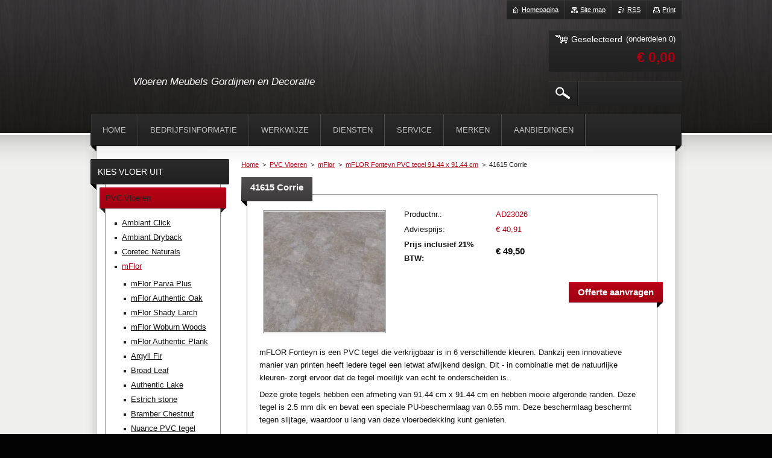

--- FILE ---
content_type: text/html; charset=UTF-8
request_url: https://www.scheltinga-online.nl/products/a41615-corrie/
body_size: 7853
content:
<!--[if lte IE 9]><!DOCTYPE HTML PUBLIC "-//W3C//DTD HTML 4.01 Transitional//EN" "https://www.w3.org/TR/html4/loose.dtd"><![endif]-->
<!DOCTYPE html>
<!--[if IE]><html class="ie" lang="nl"><![endif]-->
<!--[if gt IE 9]><!--> 
<html lang="nl">
<!--<![endif]-->
    <head>
        <!--[if lt IE 8]><meta http-equiv="X-UA-Compatible" content="IE=EmulateIE7"><![endif]--><!--[if IE 8]><meta http-equiv="X-UA-Compatible" content="IE=EmulateIE8"><![endif]--><!--[if IE 9]><meta http-equiv="X-UA-Compatible" content="IE=EmulateIE9"><![endif]-->
        <base href="https://www.scheltinga-online.nl/">
  <meta charset="utf-8">
  <meta name="description" content="">
  <meta name="keywords" content="">
  <meta name="generator" content="Webnode">
  <meta name="apple-mobile-web-app-capable" content="yes">
  <meta name="apple-mobile-web-app-status-bar-style" content="black">
  <meta name="format-detection" content="telephone=no">
    <meta name="google-site-verification" content="GOwwzm4_Fl1EXX0aWmRIW1BSahMFMIP5bkS6c50BrYs">
  <link rel="icon" type="image/svg+xml" href="/favicon.svg" sizes="any">  <link rel="icon" type="image/svg+xml" href="/favicon16.svg" sizes="16x16">  <link rel="icon" href="/favicon.ico">  <link rel="stylesheet" href="https://www.scheltinga-online.nl/wysiwyg/system.style.css">
<link rel="canonical" href="https://www.scheltinga-online.nl/products/a41615-corrie/">
<script type="text/javascript">(function(i,s,o,g,r,a,m){i['GoogleAnalyticsObject']=r;i[r]=i[r]||function(){
			(i[r].q=i[r].q||[]).push(arguments)},i[r].l=1*new Date();a=s.createElement(o),
			m=s.getElementsByTagName(o)[0];a.async=1;a.src=g;m.parentNode.insertBefore(a,m)
			})(window,document,'script','//www.google-analytics.com/analytics.js','ga');ga('create', 'UA-797705-6', 'auto',{"name":"wnd_header"});ga('wnd_header.set', 'dimension1', 'W1');ga('wnd_header.set', 'anonymizeIp', true);ga('wnd_header.send', 'pageview');var _gaq = _gaq || [];
				  (function() {
					var ga = document.createElement('script'); ga.type = 'text/javascript'; ga.async = true;
					ga.src = ('https:' == location.protocol ? 'https://ssl' : 'https://www') + '.google-analytics.com/ga.js';
					var s = document.getElementsByTagName('script')[0]; s.parentNode.insertBefore(ga, s);
				  })(); _gaq.push(['_setAccount', 'UA-113737355-1']);_gaq.push(['_trackPageview']);_gaq.push(['_gat._anonymizeIp']);var pageTrackerAllTrackEvent=function(category,action,opt_label,opt_value){ga('send', 'event', category, action, opt_label, opt_value)};</script>
  <link rel="alternate" type="application/rss+xml" href="https://scheltinga-online.nl/rss/pf-all.xml" title="">
  <link rel="alternate" type="application/rss+xml" href="https://scheltinga-online.nl/rss/all.xml" title="">
<!--[if lte IE 9]><style type="text/css">.cke_skin_webnode iframe {vertical-align: baseline !important;}</style><![endif]-->
        <title>41615 Corrie :: www.scheltingawonen.com</title>
        <meta name="robots" content="index, follow">
        <meta name="googlebot" content="index, follow">
        <link href="https://d11bh4d8fhuq47.cloudfront.net/_system/skins/v23/50001017/css/style.css" rel="stylesheet" type="text/css" media="screen,projection,handheld,tv">
        <link href="https://d11bh4d8fhuq47.cloudfront.net/_system/skins/v23/50001017/css/print.css" rel="stylesheet" type="text/css" media="print">
        <script type="text/javascript" src="https://d11bh4d8fhuq47.cloudfront.net/_system/skins/v23/50001017/js/functions.js"></script>
        <!--[if IE 6]>
            <script type="text/javascript" src="https://d11bh4d8fhuq47.cloudfront.net/_system/skins/v23/50001017/js/functions-ie6.js"></script>
            <script type="text/javascript" src="https://d11bh4d8fhuq47.cloudfront.net/_system/skins/v23/50001017/js/png.js"></script>
            <script type="text/javascript">
                DD_belatedPNG.fix('#logo, #siteBg, #footerBg');
            </script>
        <![endif]-->
    
				<script type="text/javascript">
				/* <![CDATA[ */
					
					if (typeof(RS_CFG) == 'undefined') RS_CFG = new Array();
					RS_CFG['staticServers'] = new Array('https://d11bh4d8fhuq47.cloudfront.net/');
					RS_CFG['skinServers'] = new Array('https://d11bh4d8fhuq47.cloudfront.net/');
					RS_CFG['filesPath'] = 'https://www.scheltinga-online.nl/_files/';
					RS_CFG['filesAWSS3Path'] = 'https://a4e49de8e3.clvaw-cdnwnd.com/0e8b207811accd99e49e0352fadccff2/';
					RS_CFG['lbClose'] = 'Sluiten';
					RS_CFG['skin'] = 'default';
					if (!RS_CFG['labels']) RS_CFG['labels'] = new Array();
					RS_CFG['systemName'] = 'Webnode';
						
					RS_CFG['responsiveLayout'] = 0;
					RS_CFG['mobileDevice'] = 0;
					RS_CFG['labels']['copyPasteSource'] = 'Lees meer:';
					
				/* ]]> */
				</script><script type="text/javascript" src="https://d11bh4d8fhuq47.cloudfront.net/_system/client/js/compressed/frontend.package.1-3-108.js?ph=a4e49de8e3"></script><style type="text/css"></style></head>
    <body>        <div id="bodyBg">
        <div id="siteBg"><div id="footerBg">
            <div id="site">
                <!-- HEADER -->
                <div id="header">
                    
                    <div id="illustration"><img src="https://d11bh4d8fhuq47.cloudfront.net/_system/skins/v23/50001017/img/illustration.jpg?ph=a4e49de8e3" width="960" height="221" alt=""></div>

                    <!-- LOGO -->
                    <div id="logozone">
                        <div id="logo"><a href="home/" title="Ga naar homepagina"><span id="rbcSystemIdentifierLogo" style="visibility: hidden;">www.scheltingawonen.com</span></a></div>                        <div class="cleaner"><!-- / --></div>
                        <p class="slogan"><span id="rbcCompanySlogan" class="rbcNoStyleSpan">Vloeren Meubels Gordijnen en Decoratie</span></p>
                    </div>
                    <!-- /LOGO -->

                </div>
                <!-- /HEADER -->

                <div class="cleaner"><!-- / --></div>

                <!-- MAIN -->
                <div id="mainWide">

                    <!-- CONTENT -->
                    <div id="mainContent">

                        <!-- NAVIGATOR -->
                        <div id="pageNavigator" class="rbcContentBlock">        <div id="navizone" class="navigator">                       <a href="/home/">Home</a>      <span><span> &gt; </span></span>          <a href="/pvc/">PVC Vloeren</a>      <span><span> &gt; </span></span>          <a href="/pvc/mflor/">mFlor</a>      <span><span> &gt; </span></span>          <a href="/pvc/mflor/mflor-fonteyn-pvc-tegel-91-44-x-91-44-cm/">mFLOR Fonteyn PVC tegel 91.44 x 91.44 cm</a>      <span><span> &gt; </span></span>          <span id="navCurrentPage">41615 Corrie</span>               </div>              <div class="cleaner"><!-- / --></div>        </div>                        <!-- /NAVIGATOR -->
                            
                        <div class="cleaner"><!-- / --></div>

                        <div id="content">
                                
                                    <div class="box">            <div class="boxContent">            <div class="eshopProductDetailTitle"><h1>41615 Corrie</h1></div>            <div class="cleaner"><!-- / --></div>            <div class="eshopProductDetail">                                        <div class="price">                                                                        <table>                                <tr>            <td class="title">Productnr.:</td>            <td class="value">AD23026</td>        </tr>                                                            <tr>            <td class="title">Adviesprijs:</td>            <td class="value">€ 40,91</td>        </tr>        <tr>        <td class="title"><strong>Prijs inclusief 21% BTW:</strong></td>        <td class="value">            <ins>€ 49,50</ins>                    </td>        </tr>                                                        			                                </table>                                                            <form class="addToBasket" action="/products/a41615-corrie/" method="post">            <div class="">                <div class="In">                                                                                                    <div class="accordion clearfix">                                                                                </div>                    <input type="hidden" name="quantity" id="quantity" value="1" maxlength="2">                    <input type="hidden" name="buyItem" value="200023027">                    <input class="submit" type="submit" value="Offerte aanvragen">                    <div class="cleaner"><!-- / --></div>                </div>            </div>        </form>                                                    </div>                <div class="image-detail">                                    <div class="photoBlock">            <span class="image">                <a href="/images/200006783-ef363ef365/41615 Corrie__-600x600.jpg?s3=1" title="Pagina zal in een nieuw scherm getoond worden." onclick="return !window.open(this.href);">                    <img src="https://a4e49de8e3.clvaw-cdnwnd.com/0e8b207811accd99e49e0352fadccff2/system_preview_200006783-ef363ef365/41615 Corrie__-600x600.jpg" width="200" height="200" alt="41615 Corrie">                </a>            </span>        </div>                            <div class="cleaner"><!-- / --></div>                    <div class="rbcEshopProductDetails">                        <ul>                                                    </ul>                    </div>                    <div class="cleaner"><!-- / --></div>                </div>                                            <div class="cleaner"><!-- / --></div>                                    <div class="eshopProductDetailDesc"><p>mFLOR Fonteyn is een PVC tegel die verkrijgbaar is in 6 verschillende kleuren. Dankzij een innovatieve manier van printen heeft iedere tegel een ietwat afwijkend design. Dit - in combinatie met de natuurlijke kleuren- zorgt ervoor dat de tegel moeilijk van echt te onderscheiden is.</p>
<p>Deze grote tegels hebben een afmeting van 91.44 cm x 91.44 cm en hebben mooie afgeronde randen. Deze tegel is 2.5 mm dik en bevat een speciale PU-beschermlaag van 0.55 mm. Deze beschermlaag beschermt tegen slijtage, waardoor u lang van deze vloerbedekking kunt genieten.</p>
<p>De PVC tegels zijn op een speciale manier geperst (hot press). Ze zijn daardoor extra stevig en sterk. Verder zorgt deze manier van persen voor diepere kleuren en een mooiere uitstraling. De tegels bevatten geen stoffen die schadelijk zijn voor uw gezondheid, waardoor ze zorgen voor een veilige en verantwoorde basis.</p>
<p>PVC vloeren zijn onderhoudsvriendelijk. Dankzij het gladde oppervlak kunt u vuil en stof gemakkelijk verwijderen. U kunt daarvoor een stofzuiger of een natte doek gebruiken.</p>
<p>Uiteraard kunnen we deze vloerbedekking ook voor u leggen.&nbsp;</p>
<p>Voordelen van mFLOR Fonteyn</p>
<ul>
	<li>Verkrijgbaar in 6 kleuren</li>
	<li>Zeer realistisch en robuust design</li>
	<li>Prachtige PVC tegel</li>
	<li>Krachtige PU-beschermlaag van 0.55 mm</li>
	<li>Geen schadelijke stoffen</li>
	<li>Zeer onderhoudsvriendelijk</li>
	<li>Aangenaam loopgeluid</li>
	<li>Gebruik in combinatie met vloerverwarming</li>
	<li>Hoge gebruiksclassificatie</li>
	<li>Bestand tegen water (gebruik in de badkamer)</li>
	<li>Dikte 2.50 mm</li>
	<li>Slijtlaag&nbsp;&nbsp; 0.55 mm</li>
	<li>Lengte 91.44 cm</li>
	<li>Breedte&nbsp;&nbsp; 91.44 cm</li>
	<li>Antistatisch&nbsp;&nbsp;&nbsp;&nbsp;&nbsp;&nbsp;&nbsp;&nbsp;&nbsp;&nbsp;&nbsp;</li>
	<li>Geluiddempend&nbsp;&nbsp;&nbsp;&nbsp;</li>
	<li>Vochtbestendig&nbsp;&nbsp;&nbsp;&nbsp;&nbsp;</li>
	<li>Geschikt voor vloerverwarming</li>
</ul>
</div>                                <div class="cleaner"><!-- / --></div>                                                <div class="cleaner"><!-- / --></div>                                                                            <div class="cleaner"><!-- / --></div>                                    </div>                        <div class="cleaner"><!-- / --></div>                                                <div class="cleaner"><!-- / --></div>        </div>                    </div>                                
                        </div>

                        <div class="cleaner"><!-- / --></div>

                    </div>
                    <!-- /CONTENT -->

                    <!-- SIDEBAR -->
                    <div id="sidebar">

                        


        <!-- ESHOP CATEGORIES -->
        <div class="box categories">
            <div class="boxTitle"><h2>Kies vloer uit</h2></div>
            <div class="boxContent">

    <ul class="ProductCategories">
	<li class="open first selected">

        <a href="/pvc/">
    
        <span>PVC Vloeren</span>

    </a>

    
	<ul class="level1">
		<li class="first">

        <a href="/pvc/ambiant-click/">
    
        <span>Ambiant Click</span>

    </a>

    </li>
		<li>

        <a href="/pvc/ambiant-dryback/">
    
        <span>Ambiant Dryback</span>

    </a>

    </li>
		<li>

        <a href="/pvc/coretec-naturals/">
    
        <span>Coretec Naturals</span>

    </a>

    </li>
		<li class="selected">

        <a href="/pvc/mflor/">
    
        <span>mFlor</span>

    </a>

    
		<ul class="level2">
			<li class="first">

        <a href="/pvc/mflor/parva-plus/">
    
        <span>mFlor Parva Plus</span>

    </a>

    </li>
			<li>

        <a href="/pvc/mflor/authentic-oak/">
    
        <span>mFlor Authentic Oak</span>

    </a>

    </li>
			<li>

        <a href="/pvc/mflor/shady-larch/">
    
        <span>mFlor Shady Larch</span>

    </a>

    </li>
			<li>

        <a href="/pvc/mflor/woburn-woods/">
    
        <span>mFlor Woburn Woods</span>

    </a>

    </li>
			<li>

        <a href="/pvc/mflor/authentic-plank/">
    
        <span>mFlor Authentic Plank</span>

    </a>

    </li>
			<li>

        <a href="/pvc/mflor/argyll-fir/">
    
        <span>Argyll Fir</span>

    </a>

    </li>
			<li>

        <a href="/pvc/mflor/broad-leaf/">
    
        <span>Broad Leaf</span>

    </a>

    </li>
			<li>

        <a href="/pvc/mflor/authentic-lake/">
    
        <span>Authentic Lake</span>

    </a>

    </li>
			<li>

        <a href="/pvc/mflor/estrich-stone/">
    
        <span>Estrich stone</span>

    </a>

    </li>
			<li>

        <a href="/pvc/mflor/bramber-chestnut/">
    
        <span>Bramber Chestnut</span>

    </a>

    </li>
			<li>

        <a href="/pvc/mflor/nuance-pvc-tegel-91-44-x-45-72-cm/">
    
        <span>Nuance PVC tegel 91.44 x 45.72 cm</span>

    </a>

    </li>
			<li class="last selected">

        <a href="/pvc/mflor/mflor-fonteyn-pvc-tegel-91-44-x-91-44-cm/">
    
        <span>mFLOR Fonteyn PVC tegel 91.44 x 91.44 cm</span>

    </a>

    </li>
		</ul>
		</li>
		<li>

        <a href="/pvc/gelasta/">
    
        <span>Gelasta </span>

    </a>

    </li>
		<li>

        <a href="/pvc/moduleo-lay-red/">
    
        <span>Moduleo Lay Red</span>

    </a>

    </li>
		<li>

        <a href="/pvc/moduleo-roots/">
    
        <span>Moduleo Roots</span>

    </a>

    </li>
		<li>

        <a href="/pvc/tfd-pvc/">
    
        <span>TFD </span>

    </a>

    </li>
		<li>

        <a href="/pvc/tarkett/">
    
        <span>Tarkett</span>

    </a>

    </li>
		<li class="last">

        <a href="/pvc/belakos/">
    
        <span>Belakos </span>

    </a>

    </li>
	</ul>
	</li>
	<li>

        <a href="/ambiant-vtwonen-pvc-collectie/">
    
        <span>Ambiant vtwonen pvc collectie</span>

    </a>

    </li>
	<li>

        <a href="/ambiant-tapijt/">
    
        <span>Ambiant Tapijt</span>

    </a>

    </li>
	<li>

        <a href="/bonaparte-tapijt/">
    
        <span>Bonaparte Tapijt</span>

    </a>

    </li>
	<li>

        <a href="/belakos-tapijt/">
    
        <span>Belakos Tapijt</span>

    </a>

    </li>
	<li>

        <a href="/cunera-tapijt/">
    
        <span>Cunera Tapijt</span>

    </a>

    </li>
	<li>

        <a href="/desso-tapijt/">
    
        <span>Desso tapijt</span>

    </a>

    </li>
	<li>

        <a href="/interfloor-tapijt/">
    
        <span>Interfloor Tapijt</span>

    </a>

    </li>
	<li>

        <a href="/nouwens-bogaers-tapijt/">
    
        <span>Nouwens Bogaers Tapijt</span>

    </a>

    </li>
	<li>

        <a href="/parade-tapijt/">
    
        <span>Parade Tapijt</span>

    </a>

    </li>
	<li>

        <a href="/tretford/">
    
        <span>Tretford</span>

    </a>

    </li>
	<li>

        <a href="/novilon-vinyl/">
    
        <span>Novilon Vinyl</span>

    </a>

    </li>
	<li>

        <a href="/interfloor-vinyl/">
    
        <span>Interfloor Vinyl</span>

    </a>

    </li>
	<li>

        <a href="/forbo-marmoleum/">
    
        <span>Forbo Marmoleum</span>

    </a>

    </li>
	<li>

        <a href="/forbo-coral-entreemat/">
    
        <span>Forbo Coral Entreemat</span>

    </a>

    </li>
	<li>

        <a href="/marmoleum-click-puur/">
    
        <span>Marmoleum Click Puur</span>

    </a>

    </li>
	<li>

        <a href="/ondervloeren/">
    
        <span>Ondervloeren</span>

    </a>

    </li>
	<li>

        <a href="/lijm-en-egaline/">
    
        <span>Lijm en Egaline</span>

    </a>

    </li>
	<li>

        <a href="/eijffinger-behang/">
    
        <span>Eijffinger Behang</span>

    </a>

    </li>
	<li class="last">

        <a href="/masureel-behang/">
    
        <span>Masureel Behang</span>

    </a>

    </li>
</ul>

            </div>
        </div>
        <!-- /ESHOP CATEGORIES -->

    			
                        
                        

      <div class="box contact">
        <div class="boxTitle"><h2>Contact</h2></div>
        <div class="boxContent"><div class="over">
          
		

      <p class="company">Scheltinga Wonen XL</p>
      
      
      <p class="address">Scheltinga Wonen XL<br />
Buikslotermeerplein 137<br />
1025ET Amsterdam</p>

	            
      
      
      <p class="phone">020-6644763<br />
020-7856950<br />
</p>

	
      
	
	    <p class="email"><a href="&#109;&#97;&#105;&#108;&#116;&#111;:&#105;&#110;&#102;&#111;&#64;&#115;&#99;&#104;&#101;&#108;&#116;&#105;&#110;&#103;&#97;&#120;&#108;&#46;&#110;&#108;"><span id="rbcContactEmail">&#105;&#110;&#102;&#111;&#64;&#115;&#99;&#104;&#101;&#108;&#116;&#105;&#110;&#103;&#97;&#120;&#108;&#46;&#110;&#108;</span></a></p>

	           
      

        <p class="misc">Winkelcentrum Boven &#039;t Y </p>

    

		
                   
        </div></div>
      </div> 

					

                        

      <div class="box wsw">
          <div class="boxContent"><div class="over">

		<p>Openingstijden van onze XL-winkel:</p>
<p>di. t/m vr. 9.30-17.30 uur</p>
<p>za. 10.00-17.00 uur</p>

                       
          </div></div>
        </div>
      
        <div class="cleaner"><!-- / --></div>

		
                        
                    </div>
                    <!-- /SIDEBAR -->

                    <hr class="cleaner">

                </div>
                <!-- /MAIN -->

                <div class="cleaner"><!-- / --></div>
                
                <!-- MENU -->
                


      <div id="menuzone">



		<ul class="menu">
	<li class="first">
  
      <a href="/home/">
    
      <span>Home</span>
      
  </a>
  
  </li>
	<li>
  
      <a href="/bedrijfsinformatie/">
    
      <span>Bedrijfsinformatie</span>
      
  </a>
  
  </li>
	<li>
  
      <a href="/openingstijden/">
    
      <span>Werkwijze</span>
      
  </a>
  
  </li>
	<li>
  
      <a href="/pvc-vloeren/">
    
      <span>Diensten</span>
      
  </a>
  
  </li>
	<li>
  
      <a href="/quickstep-laminaat-scheltinga-wonen/">
    
      <span>Service</span>
      
  </a>
  
  </li>
	<li>
  
      <a href="/interfloor-vinyl-bij-scheltinga-wonen/">
    
      <span>Merken</span>
      
  </a>
  
  </li>
	<li>
  
      <a href="/afspraak-maken/">
    
      <span>Aanbiedingen</span>
      
  </a>
  
  
	<ul class="level1">
		<li class="first last">
  
      <a href="/afspraak-maken/aanbiedingen/">
    
      <span>Aanbiedingen</span>
      
  </a>
  
  </li>
	</ul>
	</li>
	<li>
  
      <a href="/afspraakbevestiging/">
    
      <span>Afspraakbevestiging</span>
      
  </a>
  
  </li>
	<li class="last">
  
      <a href="/afspraak-maken-voor-winkelbezoek/">
    
      <span>Afspraak maken voor winkelbezoek</span>
      
  </a>
  
  </li>
</ul>

      </div>

					
                <script type="text/javascript">
                /* <![CDATA[ */
                    var sirka = 0;
                    var vyska = 0;
                   $$('#menuzone ul.menu li').each(function(item) {
                     if (item.parentNode.hasClassName('menu')) {
                       sirka = sirka + item.offsetWidth;
                       vyska = item.offsetHeight;
                       if( vyska > 52 ) item.style.display = 'none';
                       if( sirka > 980 ) item.style.display = 'none';
                     }
                   });
                /* ]]> */
                </script>
                <!-- /MENU -->
                
                <div id="languageSelect"></div>			

                <div id="links">
                    <span class="print"><a href="#" onclick="window.print(); return false;" title="Print pagina">Print</a></span>
                    <span class="rss"><a href="/rss/" title="RSS Feeds">RSS</a></span>
                    <span class="sitemap"><a href="/sitemap/" title="Ga naar de site map.">Site map</a></span>
                    <span class="homepage"><a href="home/" title="Ga naar homepagina">Homepagina</a></span>
                </div>

                <div id="cartInfo">
                    <a href="es-cart/">
                        <span class="cartTitle">Geselecteerd</span>
                        <span class="items">(onderdelen 0)</span>
                        <div class="cleaner"><!-- / --></div>
                        <span class="price">€ 0,00</span>
                        <div class="cleaner"><!-- / --></div>
                    </a>
                </div>

                

		  <div class="searchBox">

		<form action="/search/" method="get" id="fulltextSearch">

                <input id="fulltextSearchButton" type="image" src="https://d11bh4d8fhuq47.cloudfront.net/_system/skins/v23/50001017/img/search-btn.png" title="Zoeken">
                <input type="text" name="text" id="fulltextSearchText" value="">
                <!--
                <script type="text/javascript">
                    var ftText = document.getElementById("fulltextSearchText");

                    if ( ftText.value == "" ) ftText.value = "Zoeken";

                    ftText.tabIndex = "1";

                    // Doplneni udalosti onfocus a onblur na pole pro zadani vyhledavaneho textu
                    ftText.onfocus = function() { checkInputValue(this, "Zoeken"); };
                    ftText.onblur = function() { checkInputValue(this, "Zoeken"); };

                    // Kontrola odesilaneho vyhledavaneho textu, aby se neodesilal vychozi text
                    document.getElementById("fulltextSearch").onsubmit = function() { return checkFormValue("Zoeken"); };
		</script>
                -->
                <div class="cleaner"><!-- / --></div>

		</form>

       </div>
		
                <!-- FOOTER -->
                <div id="footer">
                    <div id="footerContent">
                        <div id="footerLeft">
                            <span id="rbcFooterText" class="rbcNoStyleSpan">© 2018 Alle rechten voorbehouden.</span>                        </div>
                        <div id="footerRight">
                            <span class="rbcSignatureText">Scheltinga Wonen online.  Altijd voordeliger</span>                        </div>
                        <div class="cleaner"><!-- / --></div>
                    </div>
                </div>
                <!-- /FOOTER -->

            </div>
        </div></div>
        </div>
    <!--[if IE 6]>
    <script src="https://d11bh4d8fhuq47.cloudfront.net/_system/skins/v23/50001017/js/Menu.js" type="text/javascript"></script>
    <script type="text/javascript">
    /* <![CDATA[ */
        build_menu();
    /* ]]> */
    </script>
    <![endif]-->

    <script type="text/javascript">
    /* <![CDATA[ */
    
        rebuild_menu();
        submitPosition();

        RubicusFrontendIns.addObserver
	({
            onContentChange: function ()
            {
                build_menu();
                rebuild_menu();
                submitPosition();
            },

            onStartSlideshow: function()
            {
                $('slideshowControl').innerHTML	= '<span>Pauze<'+'/span>';
		$('slideshowControl').title = 'Pauzeer de diavoorstelling';
		$('slideshowControl').onclick = RubicusFrontendIns.stopSlideshow.bind(RubicusFrontendIns);
            },

            onStopSlideshow: function()
            {
                $('slideshowControl').innerHTML	= '<span>Diavoorstelling<'+'/span>';
		$('slideshowControl').title = 'Start de diavoorstelling';
		$('slideshowControl').onclick = RubicusFrontendIns.startSlideshow.bind(RubicusFrontendIns);
            },

            onShowImage: function()
            {
                if (RubicusFrontendIns.isSlideshowMode())
		{
                    $('slideshowControl').innerHTML = '<span>Pauze<'+'/span>';
                    $('slideshowControl').title	= 'Pauzeer de diavoorstelling';
                    $('slideshowControl').onclick = RubicusFrontendIns.stopSlideshow.bind(RubicusFrontendIns);
		}
                
            }
	});

        RubicusFrontendIns.addFileToPreload('https://d11bh4d8fhuq47.cloudfront.net/_system/skins/v23/50001017/img/loading.gif');
        RubicusFrontendIns.addFileToPreload('https://d11bh4d8fhuq47.cloudfront.net/_system/skins/v23/50001017/img/menu-hover.png');
        RubicusFrontendIns.addFileToPreload('https://d11bh4d8fhuq47.cloudfront.net/_system/skins/v23/50001017/img/submenu.png');
        RubicusFrontendIns.addFileToPreload('https://d11bh4d8fhuq47.cloudfront.net/_system/skins/v23/50001017/img/category-hover.png');

    /* ]]> */
    </script>

    <div id="rbcFooterHtml"></div><script type="text/javascript"></script><script type="text/javascript">var keenTrackerCmsTrackEvent=function(id){if(typeof _jsTracker=="undefined" || !_jsTracker){return false;};try{var name=_keenEvents[id];var keenEvent={user:{u:_keenData.u,p:_keenData.p,lc:_keenData.lc,t:_keenData.t},action:{identifier:id,name:name,category:'cms',platform:'WND1',version:'2.1.157'},browser:{url:location.href,ua:navigator.userAgent,referer_url:document.referrer,resolution:screen.width+'x'+screen.height,ip:'95.217.109.26'}};_jsTracker.jsonpSubmit('PROD',keenEvent,function(err,res){});}catch(err){console.log(err)};};</script></body>
</html>
